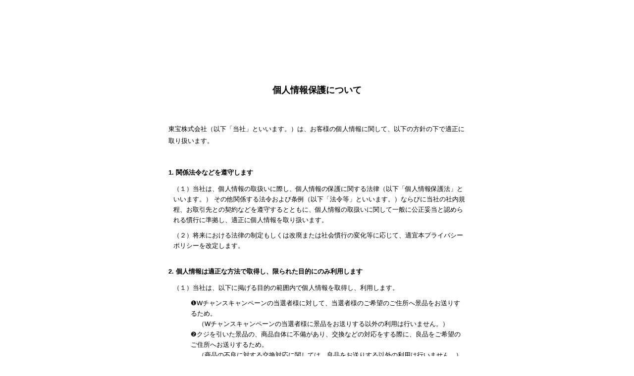

--- FILE ---
content_type: text/html
request_url: https://tohoanimationkuji.jp/privacy/
body_size: 3781
content:
<!DOCTYPE html><html><head><meta charSet="utf-8"/><meta name="viewport" content="width=device-width"/><title>プライバシーポリシー | 『TOHO animationくじ』公式サイト</title><meta name="description" content="『TOHO animationくじ』は、「誰もが思わず引きたくなるくじ企画」をコンセプトに、2023年2月より展開予定です。"/><link rel="icon" href="/favicon.ico"/><meta name="next-head-count" content="5"/><link rel="preload" href="/_next/static/css/0cac247b645ad5af.css" as="style"/><link rel="stylesheet" href="/_next/static/css/0cac247b645ad5af.css" data-n-g=""/><noscript data-n-css=""></noscript><script defer="" nomodule="" src="/_next/static/chunks/polyfills-c67a75d1b6f99dc8.js"></script><script src="/_next/static/chunks/webpack-ee7e63bc15b31913.js" defer=""></script><script src="/_next/static/chunks/framework-114634acb84f8baa.js" defer=""></script><script src="/_next/static/chunks/main-33c9fb5746727744.js" defer=""></script><script src="/_next/static/chunks/pages/_app-a96cacb95f41a3ef.js" defer=""></script><script src="/_next/static/chunks/996-c5e5aa4c30f33066.js" defer=""></script><script src="/_next/static/chunks/pages/privacy-aa103e6092c02989.js" defer=""></script><script src="/_next/static/_iUC1SJrHLA-hahEB49CE/_buildManifest.js" defer=""></script><script src="/_next/static/_iUC1SJrHLA-hahEB49CE/_ssgManifest.js" defer=""></script></head><body><div id="__next"><div class="PrivacyPage"><div class="PrivacyPage__contents"><div class="PrivacyPage__contentsInner"><h2 class="mb-20 text-lg md:text-xl font-black text-center">個人情報保護について</h2><div class="mb-16">東宝株式会社（以下「当社」といいます。）は、お客様の個人情報に関して、以下の方針の下で適正に取り扱います。</div><div><h3 class="font-black mb-4">1. 関係法令などを遵守します</h3><ul class="mb-12 ml-4 leading-relaxed"><li class="mb-4">（１）当社は、個人情報の取扱いに際し、個人情報の保護に関する法律（以下「個人情報保護法」といいます。） その他関係する法令および条例（以下「法令等」といいます。）ならびに当社の社内規程、お取引先との契約などを遵守するとともに、個人情報の取扱いに関して一般に公正妥当と認められる慣行に準拠し、適正に個人情報を取り扱います。</li><li class="mb-4">（２）将来における法律の制定もしくは改廃または社会慣行の変化等に応じて、適宜本プライバシーポリシーを改定します。<!-- --> </li></ul><h3 class="font-black mb-4">2. 個人情報は適正な方法で取得し、限られた目的にのみ利用します</h3><ul class="mb-12 ml-4 leading-relaxed"><li class="mb-4">（１）当社は、以下に掲げる目的の範囲内で個人情報を取得し、利用します。<ul class="mt-4 ml-14"><li>❶Wチャンスキャンペーンの当選者様に対して、当選者様のご希望のご住所へ景品をお送りするため。<br/><span class="ml-6">（Wチャンスキャンペーンの当選者様に景品をお送りする以外の利用は行いません。）</span></li><li>❷クジを引いた景品の、商品自体に不備があり、交換などの対応をする際に、良品をご希望のご住所へお送りするため。<br/><span class="ml-6">（商品の不良に対する交換対応に関しては、良品をお送りする以外の利用は行いません。）</span></li><li>❸ 個人情報を統計的に分析し、個人を特定することができない形態に加工した統計データを作成するため。</li></ul></li><li class="mb-4">（２）上記に掲げられていない目的で個人情報を取得する場合は、別途その目的を公表し、またはお客様等ご本人に通知するものとし、その目的の範囲内で当該個人情報を取り扱うものとします。</li><li class="mb-4">（３）上記（１）、（２）の範囲を超えてお客様等から取得した個人情報を利用する場合は、あらかじめご本人の同意を得るものとします。</li></ul><h3 class="font-black mb-4">3. 個人情報の安全管理を徹底します</h3><ul class="mb-12 ml-4 leading-relaxed"><li class="mb-4">（１）当社は、個人情報の紛失、き損、社外への不正な持出し、流出、改ざん等を防止するために社内規程等を整備し、安全管理のための必要かつ適切な措置を講じます。</li><li class="mb-4">（２）当社は、個人情報の安全管理のため、役員および従業員に対して、日頃から適切な監督を行うことはもとより、継続的に社内教育を実施します。</li><li class="mb-4">（３）当社は、社内への立入制限および情報セキュリティ施策等によって、個人情報の安全管理措置を講じ、もって漏えい等の防止に努めます。</li><li class="mb-4">（４）保有を継続する必要がなくなった個人情報は、適切な方法により消去し、または情報が記録された媒体を安全な方法で廃棄します。</li></ul><h3 class="font-black mb-4">4. 個人情報を提供する業務委託先を適切に監督します</h3><div class="mb-12 ml-4 leading-relaxed">当社は、必要に応じて、業務の一部を第三者に委託する場合があります。 この場合、当社は、当該第三者との間で個人情報の適切な取扱いに関する契約を締結したうえで、委託業務の遂行に必要と認められる範囲内で当該第三者に個人情報を提供します。 また、提供後においても、適切な取扱いが行われるよう当該第三者を監督するものとします。</div><h3 class="font-black mb-4">5. 個人情報は原則として第三者には提供しません</h3><p>当社は、次に掲げる場合を除き、ご本人が特定され得る状態で個人情報を第三者に開示し、または提供しません。</p><ul class="mb-12 ml-14 leading-relaxed"><li>① 前項の業務委託先に提供する場合。</li><li>② ご本人の同意がある場合。</li><li>③ 裁判所その他の公的機関から開示命令を受けた場合。</li><li>④ その他法令等で定められた場合。</li></ul><h3 class="font-black mb-4">6. 個人情報の正確性を確保するために</h3><ul class="mb-12 ml-4 leading-relaxed"><li class="mb-4">（１）当社は、個人情報を正確かつ最新の状態で管理するよう努めます。</li><li class="mb-4">（２）お客様等の個人情報の内容に変更があった場合は、必要に応じて所定の方法により変更手続をしていただきますようお願いいたします。</li><li class="mb-4">（３）お客様等による変更手続がなされなかったために当社からのご連絡またはサービスの提供に支障が生じた場合は、当社は一切その責任を負いかねますので、あらかじめご了承ください。</li></ul><h3 class="font-black mb-4">7. 個人情報の開示・訂正などのお申し出にお応えします</h3><ul class="mb-12 ml-4 leading-relaxed"><li class="mb-4">（１）お客様等から、当社が保有しているお客様等ご自身の個人情報の開示または訂正を求められたときは、当社は、 お申し出いただいた方がご本人であることを運転免許証等の公的証明書により確認したうえで、お申し出に対応いたします。</li><li class="mb-4">（２）お客様等の代理人（法定代理人または任意代理人）から、お客様等ご本人の個人情報の開示または訂正を求められたときは、当社は、お申し出いただいた方について(1)と同様の方法により本人確認をさせていただき、その方がお客様等の代理人として 正当な権限を有することを委任状等の書類により確認したうえで、お申し出に対応いたします。</li><li class="mb-4">（３）お客様等またはその代理人から、お客様等ご本人の個人情報の利用停止または削除を求められたときも、 (1)または(2)と同様の確認を行ったうえで、合理的な期間内に相当と判断される範囲で当該個人情報の利用を停止し、 または削除するものとします。なお、これによりお客様等のご要望に沿ったサービスを提供することができなくなる場合がございますので、あらかじめご了承ください。</li><li class="mb-4">（４）次のいずれかに該当する場合は、個人情報の開示、訂正、利用停止または削除のご請求をお断りするときがあります。 この場合、当社は、遅滞なくお客様にその旨を通知するものとし、法令等の規定に従って適切に対処するものとします。<ul class="mt-4 ml-14"><li>①お客様等ご本人または第三者の生命、身体、財産その他の権利を害するおそれがある場合。</li><li>② 当社の業務に著しく支障を来たすおそれがある場合。</li><li>③ 法令等以外の法令に違反することとなる場合。</li></ul></li></ul><h3 class="font-black mb-4">8. 準拠法および合意管轄について</h3><ul class="mb-12 ml-4 leading-relaxed"><li class="mb-4">（１）本プライバシーポリシーは日本法を準拠法とし、日本法に従って解釈されるものとします。</li><li class="mb-4">（２）本プライバシーポリシーによる個人情報の利用および本プライバシーポリシーに関する紛争については、訴額に応じて、東京地方裁判所または東京簡易裁判所を第一審の専属的合意管轄裁判所とします。</li></ul></div></div><div class="my-24"><div class="TopButton"><div class="bg-black text-white text-center text-base md:text-lg font-bold py-2"><a href="/">TOPへ戻る</a></div></div></div></div><footer class="Footer md:mt-24"><div class="FooterInner"><ul><li><a href="/privacy/">プライバシーポリシー</a></li><li><a href="/contact/">製品に関するお問い合わせ</a></li></ul></div><div class="FooterCopyright bg-black"><div class="relative px-8 md:px-0 py-12"><div class="FooterCopyright--inner text-white text-center">Copyright © TOHO CO., LTD. All Rights Reserved.</div><div class="FooterInner px-8 md:px-0 text-right text-white">『TOHO animation くじ』</div></div></div></footer></div></div><script id="__NEXT_DATA__" type="application/json">{"props":{"pageProps":{}},"page":"/privacy","query":{},"buildId":"_iUC1SJrHLA-hahEB49CE","nextExport":true,"autoExport":true,"isFallback":false,"scriptLoader":[]}</script></body></html>

--- FILE ---
content_type: text/css
request_url: https://tohoanimationkuji.jp/_next/static/css/0cac247b645ad5af.css
body_size: 4424
content:
/*
! tailwindcss v3.1.8 | MIT License | https://tailwindcss.com
*/*,:after,:before{box-sizing:border-box;border:0 solid}:after,:before{--tw-content:""}html{line-height:1.5;-webkit-text-size-adjust:100%;-moz-tab-size:4;-o-tab-size:4;tab-size:4;font-family:ui-sans-serif,system-ui,-apple-system,BlinkMacSystemFont,Segoe UI,Roboto,Helvetica Neue,Arial,Noto Sans,sans-serif,Apple Color Emoji,Segoe UI Emoji,Segoe UI Symbol,Noto Color Emoji}body{margin:0;line-height:inherit}hr{height:0;color:inherit;border-top-width:1px}abbr:where([title]){-webkit-text-decoration:underline dotted;text-decoration:underline dotted}h1,h2,h3,h4,h5,h6{font-size:inherit;font-weight:inherit}a{color:inherit;text-decoration:inherit}b,strong{font-weight:bolder}code,kbd,pre,samp{font-family:ui-monospace,SFMono-Regular,Menlo,Monaco,Consolas,Liberation Mono,Courier New,monospace;font-size:1em}small{font-size:80%}sub,sup{font-size:75%;line-height:0;position:relative;vertical-align:baseline}sub{bottom:-.25em}sup{top:-.5em}table{text-indent:0;border-color:inherit;border-collapse:collapse}button,input,optgroup,select,textarea{font-family:inherit;font-size:100%;font-weight:inherit;line-height:inherit;color:inherit;margin:0;padding:0}button,select{text-transform:none}[type=button],[type=reset],[type=submit],button{-webkit-appearance:button;background-color:transparent;background-image:none}:-moz-focusring{outline:auto}:-moz-ui-invalid{box-shadow:none}progress{vertical-align:baseline}::-webkit-inner-spin-button,::-webkit-outer-spin-button{height:auto}[type=search]{-webkit-appearance:textfield;outline-offset:-2px}::-webkit-search-decoration{-webkit-appearance:none}::-webkit-file-upload-button{-webkit-appearance:button;font:inherit}summary{display:list-item}blockquote,dd,dl,figure,h1,h2,h3,h4,h5,h6,hr,p,pre{margin:0}fieldset{margin:0}fieldset,legend{padding:0}menu,ol,ul{list-style:none;margin:0;padding:0}input::-moz-placeholder,textarea::-moz-placeholder{opacity:1;color:#9ca3af}input::placeholder,textarea::placeholder{opacity:1;color:#9ca3af}[role=button],button{cursor:pointer}:disabled{cursor:default}audio,canvas,embed,iframe,img,object,svg,video{display:block;vertical-align:middle}img,video{max-width:100%;height:auto}*,:after,:before{--tw-border-spacing-x:0;--tw-border-spacing-y:0;--tw-translate-x:0;--tw-translate-y:0;--tw-rotate:0;--tw-skew-x:0;--tw-skew-y:0;--tw-scale-x:1;--tw-scale-y:1;--tw-pan-x: ;--tw-pan-y: ;--tw-pinch-zoom: ;--tw-scroll-snap-strictness:proximity;--tw-ordinal: ;--tw-slashed-zero: ;--tw-numeric-figure: ;--tw-numeric-spacing: ;--tw-numeric-fraction: ;--tw-ring-inset: ;--tw-ring-offset-width:0px;--tw-ring-offset-color:#fff;--tw-ring-color:rgba(59,130,246,.5);--tw-ring-offset-shadow:0 0 #0000;--tw-ring-shadow:0 0 #0000;--tw-shadow:0 0 #0000;--tw-shadow-colored:0 0 #0000;--tw-blur: ;--tw-brightness: ;--tw-contrast: ;--tw-grayscale: ;--tw-hue-rotate: ;--tw-invert: ;--tw-saturate: ;--tw-sepia: ;--tw-drop-shadow: ;--tw-backdrop-blur: ;--tw-backdrop-brightness: ;--tw-backdrop-contrast: ;--tw-backdrop-grayscale: ;--tw-backdrop-hue-rotate: ;--tw-backdrop-invert: ;--tw-backdrop-opacity: ;--tw-backdrop-saturate: ;--tw-backdrop-sepia: }::backdrop{--tw-border-spacing-x:0;--tw-border-spacing-y:0;--tw-translate-x:0;--tw-translate-y:0;--tw-rotate:0;--tw-skew-x:0;--tw-skew-y:0;--tw-scale-x:1;--tw-scale-y:1;--tw-pan-x: ;--tw-pan-y: ;--tw-pinch-zoom: ;--tw-scroll-snap-strictness:proximity;--tw-ordinal: ;--tw-slashed-zero: ;--tw-numeric-figure: ;--tw-numeric-spacing: ;--tw-numeric-fraction: ;--tw-ring-inset: ;--tw-ring-offset-width:0px;--tw-ring-offset-color:#fff;--tw-ring-color:rgba(59,130,246,.5);--tw-ring-offset-shadow:0 0 #0000;--tw-ring-shadow:0 0 #0000;--tw-shadow:0 0 #0000;--tw-shadow-colored:0 0 #0000;--tw-blur: ;--tw-brightness: ;--tw-contrast: ;--tw-grayscale: ;--tw-hue-rotate: ;--tw-invert: ;--tw-saturate: ;--tw-sepia: ;--tw-drop-shadow: ;--tw-backdrop-blur: ;--tw-backdrop-brightness: ;--tw-backdrop-contrast: ;--tw-backdrop-grayscale: ;--tw-backdrop-hue-rotate: ;--tw-backdrop-invert: ;--tw-backdrop-opacity: ;--tw-backdrop-saturate: ;--tw-backdrop-sepia: }.absolute{position:absolute}.relative{position:relative}.top-0{top:0}.left-0{left:0}.my-24{margin-top:6rem;margin-bottom:6rem}.mx-auto{margin-left:auto;margin-right:auto}.my-36{margin-top:9rem;margin-bottom:9rem}.my-8{margin-top:2rem;margin-bottom:2rem}.mb-24{margin-bottom:6rem}.mt-24{margin-top:6rem}.mb-20{margin-bottom:5rem}.mb-16{margin-bottom:4rem}.mb-4{margin-bottom:1rem}.mb-12{margin-bottom:3rem}.ml-4{margin-left:1rem}.mt-4{margin-top:1rem}.ml-14{margin-left:3.5rem}.ml-6{margin-left:1.5rem}.mt-10{margin-top:2.5rem}.mb-6{margin-bottom:1.5rem}.mb-8{margin-bottom:2rem}.mb-10{margin-bottom:2.5rem}.mb-14{margin-bottom:3.5rem}.mt-8{margin-top:2rem}.mt-16{margin-top:4rem}.mt-20{margin-top:5rem}.ml-8{margin-left:2rem}.block{display:block}.inline-block{display:inline-block}.flex{display:flex}.grid{display:grid}.h-screen{height:100vh}.w-\[75\%\]{width:75%}.w-full{width:100%}.w-4\/5{width:80%}.w-\[90\%\]{width:90%}.w-1\/2{width:50%}.max-w-\[1920px\]{max-width:1920px}.max-w-\[720px\]{max-width:720px}.max-w-\[400px\]{max-width:400px}.max-w-\[600px\]{max-width:600px}.max-w-\[1280px\]{max-width:1280px}.max-w-\[1024px\]{max-width:1024px}.transform{transform:translate(var(--tw-translate-x),var(--tw-translate-y)) rotate(var(--tw-rotate)) skewX(var(--tw-skew-x)) skewY(var(--tw-skew-y)) scaleX(var(--tw-scale-x)) scaleY(var(--tw-scale-y))}.grid-cols-2{grid-template-columns:repeat(2,minmax(0,1fr))}.grid-cols-1{grid-template-columns:repeat(1,minmax(0,1fr))}.flex-col{flex-direction:column}.items-center{align-items:center}.justify-start{justify-content:flex-start}.justify-between{justify-content:space-between}.gap-16{gap:4rem}.gap-12{gap:3rem}.gap-x-8{-moz-column-gap:2rem;column-gap:2rem}.gap-y-6{row-gap:1.5rem}.gap-x-4{-moz-column-gap:1rem;column-gap:1rem}.gap-y-16{row-gap:4rem}.gap-x-6{-moz-column-gap:1.5rem;column-gap:1.5rem}.gap-y-8{row-gap:2rem}.rounded-full{border-radius:9999px}.border{border-width:1px}.border-b{border-bottom-width:1px}.border-t{border-top-width:1px}.border-solid{border-style:solid}.border-dotted{border-style:dotted}.border-black-lighten{--tw-border-opacity:1;border-color:rgb(112 112 112/var(--tw-border-opacity))}.border-black{--tw-border-opacity:1;border-color:rgb(0 0 0/var(--tw-border-opacity))}.bg-\[\#EAE8E8\],.bg-gray{--tw-bg-opacity:1;background-color:rgb(234 232 232/var(--tw-bg-opacity))}.bg-black{--tw-bg-opacity:1;background-color:rgb(0 0 0/var(--tw-bg-opacity))}.bg-\[\#171717\]{--tw-bg-opacity:1;background-color:rgb(23 23 23/var(--tw-bg-opacity))}.bg-\[\#5F4726\]{--tw-bg-opacity:1;background-color:rgb(95 71 38/var(--tw-bg-opacity))}.px-0{padding-left:0;padding-right:0}.py-4{padding-top:1rem;padding-bottom:1rem}.px-12{padding-left:3rem;padding-right:3rem}.py-12{padding-top:3rem;padding-bottom:3rem}.px-10{padding-left:2.5rem;padding-right:2.5rem}.py-2{padding-top:.5rem;padding-bottom:.5rem}.py-8{padding-top:2rem;padding-bottom:2rem}.px-8{padding-left:2rem;padding-right:2rem}.py-10{padding-top:2.5rem;padding-bottom:2.5rem}.px-4{padding-left:1rem;padding-right:1rem}.py-20{padding-top:5rem;padding-bottom:5rem}.py-3{padding-top:.75rem;padding-bottom:.75rem}.pb-16{padding-bottom:4rem}.pb-32{padding-bottom:8rem}.pt-20{padding-top:5rem}.pb-8{padding-bottom:2rem}.pt-16{padding-top:4rem}.pt-12{padding-top:3rem}.text-left{text-align:left}.text-center{text-align:center}.text-right{text-align:right}.text-lg{font-size:1.6rem}.text-base{font-size:1.4rem}.text-xs{font-size:1rem}.text-xl{font-size:1.8rem}.text-sm{font-size:1.2rem}.text-2xl{font-size:2rem}.text-3xl{font-size:2.2rem}.font-black{font-weight:900}.font-bold{font-weight:700}.leading-\[1\.33\]{line-height:1.33}.leading-relaxed{line-height:1.625}.leading-tight{line-height:1.25}.leading-normal{line-height:1.5}.text-white{--tw-text-opacity:1;color:rgb(255 255 255/var(--tw-text-opacity))}.text-black-lighten{--tw-text-opacity:1;color:rgb(112 112 112/var(--tw-text-opacity))}.filter{filter:var(--tw-blur) var(--tw-brightness) var(--tw-contrast) var(--tw-grayscale) var(--tw-hue-rotate) var(--tw-invert) var(--tw-saturate) var(--tw-sepia) var(--tw-drop-shadow)}.adjust-header{padding-top:120px;margin-top:-120px}html{font-size:10px;font-family:Noto SansJP,Noto Sans JP,ヒラギノ角ゴ ProN W3,Hiragino Kaku Gothic ProN,メイリオ,Meiryo,sans-serif;background-color:#fff}body{font-size:1.3rem;line-height:1.9;color:#000}.container{max-width:900px;margin-left:auto;margin-right:auto;padding-left:2rem;padding-right:2rem}.container--lg{max-width:1280px}button,input,select,textarea{-webkit-appearance:none;-moz-appearance:none;appearance:none;background:transparent;border:none;border-radius:0;font:inherit;outline:none}textarea{resize:vertical}button,input[type=button],input[type=submit],label,select{cursor:pointer}select::-ms-expand{display:none}.sp-only{display:block}@media (min-width:768px){.sp-only{display:none}}.sp-only-flex{display:flex}@media (min-width:768px){.sp-only-flex{display:none}}.sp-only-inline{display:inline}@media (min-width:768px){.sp-only-inline{display:none}}.pc-only{display:none}@media (min-width:768px){.pc-only{display:block}}.pc-only-flex{display:none}@media (min-width:768px){.pc-only-flex{display:flex}}.pc-only-inline{display:none}@media (min-width:768px){.pc-only-inline{display:inline}}.ContactPage__contents,.HomePage__contents,.PrivacyPage__contents{width:100%;max-width:1280px;margin:120px auto 0}.TopButton{width:150px;margin:0 auto}.SearchArea{width:100%;margin:0 auto;text-align:center}.SearchArea p{width:200px;margin:0 auto 40px;border-radius:8px}.SearchAreaContent{width:80%;max-width:600px;margin:0 auto}.LotteryBox{width:50%;max-width:300px;margin:0 auto}.HomePage__contents .Lottery__detail{width:100%;max-width:900px;margin:0 auto 120px}.HomePage__contents .Lottery__firstBlock{margin-bottom:280px}.HomePage__contents .Lottery__secondBlock{margin-bottom:230px}.HomePage__contents .Lottery__items{padding:0 10px}.HomePage__contents .Lottery__item{margin-bottom:45px}.HomePage__contents .Lottery__item:nth-of-type(odd) .Lottery__itemInner{margin-right:30px}.HomePage__contents .Lottery__item:nth-of-type(2n) .Lottery__itemInner{margin-left:30px}.HomePage__contents .Lottery__firstBlockInner{width:100%;max-width:100%;margin:0 auto}.HomePage__contents .Lottery__firstBlockText{width:100%;max-width:770px;margin:0 auto 30px;padding:0 15px}.HomePage__contents .Lottery__link a{display:block;width:50%;max-width:360px;margin:0 auto;padding:18px 0;background-color:#000;color:#fff;font-size:3rem;font-weight:700;text-align:center}.splide__arrow.splide__arrow--next,.splide__arrow.splide__arrow--prev{display:none}.splide__track{margin-bottom:10px}.splide__slide{box-shadow:5px 5px 6px -5px #999}.splide__pagination.kv-slider-pagination{bottom:-40px}.splide__pagination__page.kv-slider-page{width:15px;height:15px;opacity:1;margin:0 7.5px;background-color:#c6c6c6}.splide__pagination__page.kv-slider-page.is-active{transform:scale(1);background-color:#626262}.PrivacyPage__contents{margin:165px auto 145px}.PrivacyPage__contentsInner{width:100%;max-width:620px;margin:0 auto;padding:0 10px;font-size:1.3rem}.ContactPage__contents{margin:165px auto 0}.KujiPage__contents{max-width:100%;margin:120px auto 100px}.KujiPage__KvArea{max-width:1024px;margin-right:auto;margin-left:auto}.KujiPage__KvArea--jujutsukaisen0{max-width:1280px}.KujiPage__KvArea .Lottery__firstBlockTextBottom,.KujiPage__KvArea--jujutsukaisen0 .Lottery__firstBlockTextBottom{width:75%;max-width:750px;margin:0 auto;font-size:2.5rem;line-height:1.3}.KujiPage__Movie{max-width:1024px;margin-right:auto;margin-left:auto}.KujiPage__Block{padding:70px 0;background-size:cover;background-position:0 0;background-repeat:no-repeat}.KujiPage__subTitle{margin-bottom:70px;padding:20px 0;border-radius:30px;text-align:center;font-weight:700}.KujiPage__subTitle img{width:100%}.KujiPage__contentsInner{max-width:1024px;margin:0 auto}.KujiPage__detailList ul li{display:block;margin-top:-160px;padding-top:160px;margin-bottom:100px}.KujiPage__menu--jujutsukaisen0{display:grid;justify-content:start;grid-template-columns:repeat(2,1fr);grid-template-rows:auto auto auto}.KujiPage__menu--jujutsukaisen0 li:first-child{grid-area:1/1/2/3}.KujiPage__menu--jujutsukaisen0 li:nth-child(2){grid-area:2/1/3/2}.KujiPage__menu--jujutsukaisen0 li:nth-child(3){grid-area:2/2/3/3}.KujiPage__menu--jujutsukaisen0 li:nth-child(4){grid-area:3/1/4/2}.KujiPage__menu--jujutsukaisen0 li:nth-child(5){grid-area:3/2/4/3}.KujiPage__menu--jujutsukaisen0 li:last-child{grid-area:4/1/5/3;width:75%;margin:0 auto}.ShopsPage__contents{max-width:100%;margin:180px auto 100px}.ShopsPage__contentsInner{max-width:1275px;margin:0 auto;padding:0 20px}.ShopsPage__subTitle{border-top-left-radius:20px;border-top-right-radius:20px}.ShopsPage__block{margin-top:90px;margin-bottom:350px}.ShopsPage__inputName,.ShopsPage__selectName{min-width:200px}.ShopsPage__selectIcon{right:10px}.ShopsPage__inputIcon,.ShopsPage__selectIcon{position:absolute;top:50%;transform:translateY(-50%)}.ShopsPage__inputIcon{left:10px}.ShopsPage__input,.ShopsPage__select{width:100%;display:inline-block;border:1px solid #fff;vertical-align:middle;background-color:#fff;border-radius:10px}.ShopsPage__select{padding:5px 10px}.ShopsPage__input{padding:5px 10px 5px 60px}.Header{position:fixed;top:0;left:0;width:100%;background-color:#fff;height:120px;z-index:1}.HeaderInner{width:100%;margin:0 auto}.HeaderLogo{position:absolute;top:50%;left:60px;width:115px;transform:translateY(-50%)}.HeaderSearch{width:35%;min-width:600px;margin:60px auto}.Footer{width:100%}.FooterInner{width:100%;max-width:1280px;margin:0 auto}.FooterInner ul{margin-bottom:5rem;display:flex;align-items:center;justify-content:center}.FooterInner ul li{position:relative;margin-right:40px;line-height:1}.FooterInner ul li:last-child{margin-right:20px}.FooterInner ul li:before{left:-20px}.FooterInner ul li:before,.FooterInner ul li:last-child:after{content:"";display:block;position:absolute;top:0;width:1px;height:12px;background-color:#707070}.FooterInner ul li:last-child:after{right:-20px}.FooterInner ul li a{color:#707070}.FooterCopyright--inner{position:absolute;top:50%;left:50%;transform:translate(-50%,-50%)}@media screen and (max-width:767px){::-webkit-scrollbar{display:none}.ContactPage__contents,.HomePage__contents,.PrivacyPage__contents{width:100%;max-width:100%;padding:0 20px 60px}.HomePage__contents{margin-top:40px}.SearchArea p{margin:0 auto 20px}.SearchAreaContent{width:90%;max-width:320px;margin:0 auto}.LotteryBox{width:70%;max-width:280px}.HomePage__contents .Lottery__detail{max-width:100%;margin:0 auto}.HomePage__contents .Lottery__firstBlock{margin-bottom:140px}.HomePage__contents .Lottery__secondBlock{margin-bottom:90px}.HomePage__contents .Lottery__item:nth-of-type(odd) .Lottery__itemInner{margin-right:0}.HomePage__contents .Lottery__item:nth-of-type(2n) .Lottery__itemInner{margin-left:0}.HomePage__contents .Lottery__firstBlockInner{width:100%;max-width:100%}.HomePage__contents .Lottery__firstBlockText{max-width:100%;margin:0 auto 30px;padding:0}.HomePage__contents .Lottery__link a{width:60%;max-width:200px;padding:10px 0;font-size:1.8rem}.splide__pagination.kv-slider-pagination{bottom:-30px}.splide__slide{padding-bottom:10px}.splide__pagination__page.kv-slider-page{width:12px;height:12px;margin:0 5px}.PrivacyPage__contents{padding:0 20px;margin:120px auto 145px}.PrivacyPage__contentsInner{width:100%;max-width:100%}.KujiPage__contents{margin:80px auto 50px}.KujiPage__Block{padding:30px 0;background-size:cover}.KujiPage__KvArea .Lottery__firstBlockTextImg{width:75%;margin:0 auto}.KujiPage__KvArea .Lottery__firstBlockTextBottom{width:90%;max-width:100%;margin:0 auto;font-size:1.2rem;line-height:1.3}.KujiPage__Movie{width:90%;max-width:100%}.KujiPage__subTitle{margin-bottom:20px;padding:10px 0;border-radius:10px}.KujiPage__contentsInner{padding-right:10px;padding-left:10px}.KujiPage__detailList ul li{margin-bottom:50px}.ShopsPage__contents{max-width:100%;margin:90px auto 50px}.ShopsPage__contentsInner{width:90%;margin:0 auto;padding:0}.ShopsPage__subTitle{border-top-left-radius:15px;border-top-right-radius:15px}.ShopsPage__block{margin-top:45px;margin-bottom:175px}.ShopsPage__input,.ShopsPage__select{width:100%;border-radius:5px}.ShopsPage__select{padding:5px}.ShopsPage__input{padding:5px 5px 5px 50px}.Header{height:80px}.HeaderSearch{width:70%;min-width:270px;margin:23px 10px 23px auto}.HeaderLogo{left:10px;width:93px}.FooterInner{width:100%;max-width:100%}.FooterInner ul li{position:relative;margin:0 20px;font-size:1.2rem}.FooterInner ul li:last-child{margin-right:20px}.FooterCopyright{font-size:1.2rem}.FooterCopyright--inner{position:static;top:auto;left:auto;transform:translate(0)}}@media (min-width:768px){.md\:my-60{margin-top:15rem;margin-bottom:15rem}.md\:my-16{margin-top:4rem;margin-bottom:4rem}.md\:mb-32{margin-bottom:8rem}.md\:mt-32{margin-top:8rem}.md\:mb-40{margin-bottom:10rem}.md\:mb-8{margin-bottom:2rem}.md\:mt-20{margin-top:5rem}.md\:mb-12{margin-bottom:3rem}.md\:mb-0{margin-bottom:0}.md\:mt-40{margin-top:10rem}.md\:mt-16{margin-top:4rem}.md\:mt-24{margin-top:6rem}.md\:block{display:block}.md\:flex{display:flex}.md\:w-3\/5{width:60%}.md\:w-2\/5{width:40%}.md\:w-1\/4{width:25%}.md\:w-2\/4{width:50%}.md\:w-\[60\%\]{width:60%}.md\:grid-cols-3{grid-template-columns:repeat(3,minmax(0,1fr))}.md\:grid-cols-2{grid-template-columns:repeat(2,minmax(0,1fr))}.md\:gap-x-16{-moz-column-gap:4rem;column-gap:4rem}.md\:gap-y-10{row-gap:2.5rem}.md\:gap-y-32{row-gap:8rem}.md\:gap-x-10{-moz-column-gap:2.5rem;column-gap:2.5rem}.md\:gap-y-12{row-gap:3rem}.md\:px-4{padding-left:1rem;padding-right:1rem}.md\:px-40{padding-left:10rem;padding-right:10rem}.md\:py-16{padding-top:4rem;padding-bottom:4rem}.md\:py-40{padding-top:10rem;padding-bottom:10rem}.md\:px-0{padding-left:0;padding-right:0}.md\:pt-24{padding-top:6rem}.md\:pb-16{padding-bottom:4rem}.md\:pt-44{padding-top:11rem}.md\:pt-40{padding-top:10rem}.md\:text-center{text-align:center}.md\:text-2xl{font-size:2rem}.md\:text-sm{font-size:1.2rem}.md\:text-xl{font-size:1.8rem}.md\:text-11xl{font-size:4rem}.md\:text-7xl{font-size:3rem}.md\:text-4xl{font-size:2.4rem}.md\:text-lg{font-size:1.6rem}}

--- FILE ---
content_type: text/javascript
request_url: https://tohoanimationkuji.jp/_next/static/_iUC1SJrHLA-hahEB49CE/_buildManifest.js
body_size: 407
content:
self.__BUILD_MANIFEST=function(s,u){return{__rewrites:{beforeFiles:[],afterFiles:[],fallback:[]},"/":[s,"static/chunks/593-1f76d147caaf376f.js","static/css/661e90584160d7c0.css","static/chunks/pages/index-a249d388ede028bd.js"],"/404":["static/chunks/pages/404-f7b7f9ae77d6ca4e.js"],"/_error":["static/chunks/pages/_error-8353112a01355ec2.js"],"/contact":[s,"static/chunks/pages/contact-545a8318439ce967.js"],"/kuji/haikyu":[s,"static/chunks/pages/kuji/haikyu-9424639ddc4d733f.js"],"/kuji/haikyu/shops":[s,"static/chunks/pages/kuji/haikyu/shops-2bfd60956aa6db1b.js"],"/kuji/jujutsukaisen0":[s,u,"static/chunks/pages/kuji/jujutsukaisen0-b6331baf3030854e.js"],"/kuji/jujutsukaisen0/shops":[s,"static/chunks/pages/kuji/jujutsukaisen0/shops-5eaaf305b73c0ad6.js"],"/kuji/mushokutensei":[s,"static/chunks/pages/kuji/mushokutensei-78f31f351373a529.js"],"/kuji/mushokutensei/shops":[s,"static/chunks/pages/kuji/mushokutensei/shops-634be886e51920d6.js"],"/kuji/[lottery]":[s,u,"static/chunks/pages/kuji/[lottery]-615f1175907f44e7.js"],"/kuji/[lottery]/shops":[s,"static/chunks/pages/kuji/[lottery]/shops-1d6a3f3b209a5a81.js"],"/privacy":[s,"static/chunks/pages/privacy-aa103e6092c02989.js"],sortedPages:["/","/404","/_app","/_error","/contact","/kuji/haikyu","/kuji/haikyu/shops","/kuji/jujutsukaisen0","/kuji/jujutsukaisen0/shops","/kuji/mushokutensei","/kuji/mushokutensei/shops","/kuji/[lottery]","/kuji/[lottery]/shops","/privacy"]}}("static/chunks/996-c5e5aa4c30f33066.js","static/chunks/261-99dee6a99612cc53.js"),self.__BUILD_MANIFEST_CB&&self.__BUILD_MANIFEST_CB();

--- FILE ---
content_type: text/javascript
request_url: https://tohoanimationkuji.jp/_next/static/chunks/pages/privacy-aa103e6092c02989.js
body_size: 3612
content:
(self.webpackChunk_N_E=self.webpackChunk_N_E||[]).push([[915],{3027:function(s,l,e){(window.__NEXT_P=window.__NEXT_P||[]).push(["/privacy",function(){return e(9405)}])},4260:function(s,l,e){"use strict";var c=e(5893),i=e(1664),a=e.n(i);let n=()=>(0,c.jsxs)("footer",{className:"Footer md:mt-24",children:[(0,c.jsx)("div",{className:"FooterInner",children:(0,c.jsxs)("ul",{children:[(0,c.jsx)("li",{children:(0,c.jsx)(a(),{href:"/privacy",children:"プライバシーポリシー"})}),(0,c.jsx)("li",{children:(0,c.jsx)(a(),{href:"/contact",children:"製品に関するお問い合わせ"})})]})}),(0,c.jsx)("div",{className:"FooterCopyright bg-black",children:(0,c.jsxs)("div",{className:"relative px-8 md:px-0 py-12",children:[(0,c.jsx)("div",{className:"FooterCopyright--inner text-white text-center",children:"Copyright \xa9 TOHO CO., LTD. All Rights Reserved."}),(0,c.jsx)("div",{className:"FooterInner px-8 md:px-0 text-right text-white",children:"『TOHO animation くじ』"})]})})]});l.Z=n},811:function(s,l,e){"use strict";var c=e(5893),i=e(1664),a=e.n(i);let n=()=>(0,c.jsx)("div",{className:"TopButton",children:(0,c.jsx)("div",{className:"bg-black text-white text-center text-base md:text-lg font-bold py-2",children:(0,c.jsx)(a(),{href:"/",children:"TOPへ戻る"})})});l.Z=n},9405:function(s,l,e){"use strict";e.r(l);var c=e(5893),i=e(9008),a=e.n(i),n=e(4260),r=e(811);let m=()=>(0,c.jsxs)(a(),{children:[(0,c.jsx)("title",{children:"プライバシーポリシー | 『TOHO animationくじ』公式サイト"}),(0,c.jsx)("meta",{name:"description",content:"『TOHO animationくじ』は、「誰もが思わず引きたくなるくじ企画」をコンセプトに、2023年2月より展開予定です。"}),(0,c.jsx)("link",{rel:"icon",href:"/favicon.ico"})]}),d=()=>(0,c.jsxs)("div",{className:"PrivacyPage",children:[(0,c.jsx)(m,{}),(0,c.jsxs)("div",{className:"PrivacyPage__contents",children:[(0,c.jsxs)("div",{className:"PrivacyPage__contentsInner",children:[(0,c.jsx)("h2",{className:"mb-20 text-lg md:text-xl font-black text-center",children:"個人情報保護について"}),(0,c.jsx)("div",{className:"mb-16",children:"東宝株式会社（以下「当社」といいます。）は、お客様の個人情報に関して、以下の方針の下で適正に取り扱います。"}),(0,c.jsxs)("div",{children:[(0,c.jsx)("h3",{className:"font-black mb-4",children:"1. 関係法令などを遵守します"}),(0,c.jsxs)("ul",{className:"mb-12 ml-4 leading-relaxed",children:[(0,c.jsx)("li",{className:"mb-4",children:"（１）当社は、個人情報の取扱いに際し、個人情報の保護に関する法律（以下「個人情報保護法」といいます。） その他関係する法令および条例（以下「法令等」といいます。）ならびに当社の社内規程、お取引先との契約などを遵守するとともに、個人情報の取扱いに関して一般に公正妥当と認められる慣行に準拠し、適正に個人情報を取り扱います。"}),(0,c.jsxs)("li",{className:"mb-4",children:["（２）将来における法律の制定もしくは改廃または社会慣行の変化等に応じて、適宜本プライバシーポリシーを改定します。"," "]})]}),(0,c.jsx)("h3",{className:"font-black mb-4",children:"2. 個人情報は適正な方法で取得し、限られた目的にのみ利用します"}),(0,c.jsxs)("ul",{className:"mb-12 ml-4 leading-relaxed",children:[(0,c.jsxs)("li",{className:"mb-4",children:["（１）当社は、以下に掲げる目的の範囲内で個人情報を取得し、利用します。",(0,c.jsxs)("ul",{className:"mt-4 ml-14",children:[(0,c.jsxs)("li",{children:["❶Wチャンスキャンペーンの当選者様に対して、当選者様のご希望のご住所へ景品をお送りするため。",(0,c.jsx)("br",{}),(0,c.jsx)("span",{className:"ml-6",children:"（Wチャンスキャンペーンの当選者様に景品をお送りする以外の利用は行いません。）"})]}),(0,c.jsxs)("li",{children:["❷クジを引いた景品の、商品自体に不備があり、交換などの対応をする際に、良品をご希望のご住所へお送りするため。",(0,c.jsx)("br",{}),(0,c.jsx)("span",{className:"ml-6",children:"（商品の不良に対する交換対応に関しては、良品をお送りする以外の利用は行いません。）"})]}),(0,c.jsx)("li",{children:"❸ 個人情報を統計的に分析し、個人を特定することができない形態に加工した統計データを作成するため。"})]})]}),(0,c.jsx)("li",{className:"mb-4",children:"（２）上記に掲げられていない目的で個人情報を取得する場合は、別途その目的を公表し、またはお客様等ご本人に通知するものとし、その目的の範囲内で当該個人情報を取り扱うものとします。"}),(0,c.jsx)("li",{className:"mb-4",children:"（３）上記（１）、（２）の範囲を超えてお客様等から取得した個人情報を利用する場合は、あらかじめご本人の同意を得るものとします。"})]}),(0,c.jsx)("h3",{className:"font-black mb-4",children:"3. 個人情報の安全管理を徹底します"}),(0,c.jsxs)("ul",{className:"mb-12 ml-4 leading-relaxed",children:[(0,c.jsx)("li",{className:"mb-4",children:"（１）当社は、個人情報の紛失、き損、社外への不正な持出し、流出、改ざん等を防止するために社内規程等を整備し、安全管理のための必要かつ適切な措置を講じます。"}),(0,c.jsx)("li",{className:"mb-4",children:"（２）当社は、個人情報の安全管理のため、役員および従業員に対して、日頃から適切な監督を行うことはもとより、継続的に社内教育を実施します。"}),(0,c.jsx)("li",{className:"mb-4",children:"（３）当社は、社内への立入制限および情報セキュリティ施策等によって、個人情報の安全管理措置を講じ、もって漏えい等の防止に努めます。"}),(0,c.jsx)("li",{className:"mb-4",children:"（４）保有を継続する必要がなくなった個人情報は、適切な方法により消去し、または情報が記録された媒体を安全な方法で廃棄します。"})]}),(0,c.jsx)("h3",{className:"font-black mb-4",children:"4. 個人情報を提供する業務委託先を適切に監督します"}),(0,c.jsx)("div",{className:"mb-12 ml-4 leading-relaxed",children:"当社は、必要に応じて、業務の一部を第三者に委託する場合があります。 この場合、当社は、当該第三者との間で個人情報の適切な取扱いに関する契約を締結したうえで、委託業務の遂行に必要と認められる範囲内で当該第三者に個人情報を提供します。 また、提供後においても、適切な取扱いが行われるよう当該第三者を監督するものとします。"}),(0,c.jsx)("h3",{className:"font-black mb-4",children:"5. 個人情報は原則として第三者には提供しません"}),(0,c.jsx)("p",{children:"当社は、次に掲げる場合を除き、ご本人が特定され得る状態で個人情報を第三者に開示し、または提供しません。"}),(0,c.jsxs)("ul",{className:"mb-12 ml-14 leading-relaxed",children:[(0,c.jsx)("li",{children:"① 前項の業務委託先に提供する場合。"}),(0,c.jsx)("li",{children:"② ご本人の同意がある場合。"}),(0,c.jsx)("li",{children:"③ 裁判所その他の公的機関から開示命令を受けた場合。"}),(0,c.jsx)("li",{children:"④ その他法令等で定められた場合。"})]}),(0,c.jsx)("h3",{className:"font-black mb-4",children:"6. 個人情報の正確性を確保するために"}),(0,c.jsxs)("ul",{className:"mb-12 ml-4 leading-relaxed",children:[(0,c.jsx)("li",{className:"mb-4",children:"（１）当社は、個人情報を正確かつ最新の状態で管理するよう努めます。"}),(0,c.jsx)("li",{className:"mb-4",children:"（２）お客様等の個人情報の内容に変更があった場合は、必要に応じて所定の方法により変更手続をしていただきますようお願いいたします。"}),(0,c.jsx)("li",{className:"mb-4",children:"（３）お客様等による変更手続がなされなかったために当社からのご連絡またはサービスの提供に支障が生じた場合は、当社は一切その責任を負いかねますので、あらかじめご了承ください。"})]}),(0,c.jsx)("h3",{className:"font-black mb-4",children:"7. 個人情報の開示・訂正などのお申し出にお応えします"}),(0,c.jsxs)("ul",{className:"mb-12 ml-4 leading-relaxed",children:[(0,c.jsx)("li",{className:"mb-4",children:"（１）お客様等から、当社が保有しているお客様等ご自身の個人情報の開示または訂正を求められたときは、当社は、 お申し出いただいた方がご本人であることを運転免許証等の公的証明書により確認したうえで、お申し出に対応いたします。"}),(0,c.jsx)("li",{className:"mb-4",children:"（２）お客様等の代理人（法定代理人または任意代理人）から、お客様等ご本人の個人情報の開示または訂正を求められたときは、当社は、お申し出いただいた方について(1)と同様の方法により本人確認をさせていただき、その方がお客様等の代理人として 正当な権限を有することを委任状等の書類により確認したうえで、お申し出に対応いたします。"}),(0,c.jsx)("li",{className:"mb-4",children:"（３）お客様等またはその代理人から、お客様等ご本人の個人情報の利用停止または削除を求められたときも、 (1)または(2)と同様の確認を行ったうえで、合理的な期間内に相当と判断される範囲で当該個人情報の利用を停止し、 または削除するものとします。なお、これによりお客様等のご要望に沿ったサービスを提供することができなくなる場合がございますので、あらかじめご了承ください。"}),(0,c.jsxs)("li",{className:"mb-4",children:["（４）次のいずれかに該当する場合は、個人情報の開示、訂正、利用停止または削除のご請求をお断りするときがあります。 この場合、当社は、遅滞なくお客様にその旨を通知するものとし、法令等の規定に従って適切に対処するものとします。",(0,c.jsxs)("ul",{className:"mt-4 ml-14",children:[(0,c.jsx)("li",{children:"①お客様等ご本人または第三者の生命、身体、財産その他の権利を害するおそれがある場合。"}),(0,c.jsx)("li",{children:"② 当社の業務に著しく支障を来たすおそれがある場合。"}),(0,c.jsx)("li",{children:"③ 法令等以外の法令に違反することとなる場合。"})]})]})]}),(0,c.jsx)("h3",{className:"font-black mb-4",children:"8. 準拠法および合意管轄について"}),(0,c.jsxs)("ul",{className:"mb-12 ml-4 leading-relaxed",children:[(0,c.jsx)("li",{className:"mb-4",children:"（１）本プライバシーポリシーは日本法を準拠法とし、日本法に従って解釈されるものとします。"}),(0,c.jsx)("li",{className:"mb-4",children:"（２）本プライバシーポリシーによる個人情報の利用および本プライバシーポリシーに関する紛争については、訴額に応じて、東京地方裁判所または東京簡易裁判所を第一審の専属的合意管轄裁判所とします。"})]})]})]}),(0,c.jsx)("div",{className:"my-24",children:(0,c.jsx)(r.Z,{})})]}),(0,c.jsx)(n.Z,{})]});l.default=d}},function(s){s.O(0,[996,774,888,179],function(){return s(s.s=3027)}),_N_E=s.O()}]);

--- FILE ---
content_type: text/javascript
request_url: https://tohoanimationkuji.jp/_next/static/_iUC1SJrHLA-hahEB49CE/_ssgManifest.js
body_size: 180
content:
self.__SSG_MANIFEST=new Set(["\u002Fkuji\u002F[lottery]","\u002Fkuji\u002F[lottery]\u002Fshops","\u002Fkuji\u002Fhaikyu","\u002Fkuji\u002Fhaikyu\u002Fshops","\u002Fkuji\u002Fjujutsukaisen0","\u002Fkuji\u002Fjujutsukaisen0\u002Fshops","\u002Fkuji\u002Fmushokutensei\u002Fshops"]);self.__SSG_MANIFEST_CB&&self.__SSG_MANIFEST_CB()